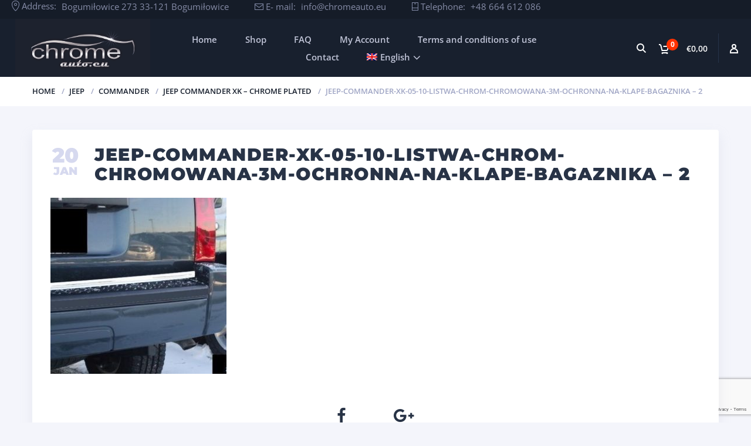

--- FILE ---
content_type: text/html; charset=utf-8
request_url: https://www.google.com/recaptcha/api2/anchor?ar=1&k=6LcqYboZAAAAALDkZ60YdNLSC_vGGGBd1RWT9_4Q&co=aHR0cHM6Ly93d3cuY2hyb21lLWF1dG8uZXU6NDQz&hl=en&v=PoyoqOPhxBO7pBk68S4YbpHZ&size=invisible&anchor-ms=20000&execute-ms=30000&cb=rp5fqiyfowo6
body_size: 48490
content:
<!DOCTYPE HTML><html dir="ltr" lang="en"><head><meta http-equiv="Content-Type" content="text/html; charset=UTF-8">
<meta http-equiv="X-UA-Compatible" content="IE=edge">
<title>reCAPTCHA</title>
<style type="text/css">
/* cyrillic-ext */
@font-face {
  font-family: 'Roboto';
  font-style: normal;
  font-weight: 400;
  font-stretch: 100%;
  src: url(//fonts.gstatic.com/s/roboto/v48/KFO7CnqEu92Fr1ME7kSn66aGLdTylUAMa3GUBHMdazTgWw.woff2) format('woff2');
  unicode-range: U+0460-052F, U+1C80-1C8A, U+20B4, U+2DE0-2DFF, U+A640-A69F, U+FE2E-FE2F;
}
/* cyrillic */
@font-face {
  font-family: 'Roboto';
  font-style: normal;
  font-weight: 400;
  font-stretch: 100%;
  src: url(//fonts.gstatic.com/s/roboto/v48/KFO7CnqEu92Fr1ME7kSn66aGLdTylUAMa3iUBHMdazTgWw.woff2) format('woff2');
  unicode-range: U+0301, U+0400-045F, U+0490-0491, U+04B0-04B1, U+2116;
}
/* greek-ext */
@font-face {
  font-family: 'Roboto';
  font-style: normal;
  font-weight: 400;
  font-stretch: 100%;
  src: url(//fonts.gstatic.com/s/roboto/v48/KFO7CnqEu92Fr1ME7kSn66aGLdTylUAMa3CUBHMdazTgWw.woff2) format('woff2');
  unicode-range: U+1F00-1FFF;
}
/* greek */
@font-face {
  font-family: 'Roboto';
  font-style: normal;
  font-weight: 400;
  font-stretch: 100%;
  src: url(//fonts.gstatic.com/s/roboto/v48/KFO7CnqEu92Fr1ME7kSn66aGLdTylUAMa3-UBHMdazTgWw.woff2) format('woff2');
  unicode-range: U+0370-0377, U+037A-037F, U+0384-038A, U+038C, U+038E-03A1, U+03A3-03FF;
}
/* math */
@font-face {
  font-family: 'Roboto';
  font-style: normal;
  font-weight: 400;
  font-stretch: 100%;
  src: url(//fonts.gstatic.com/s/roboto/v48/KFO7CnqEu92Fr1ME7kSn66aGLdTylUAMawCUBHMdazTgWw.woff2) format('woff2');
  unicode-range: U+0302-0303, U+0305, U+0307-0308, U+0310, U+0312, U+0315, U+031A, U+0326-0327, U+032C, U+032F-0330, U+0332-0333, U+0338, U+033A, U+0346, U+034D, U+0391-03A1, U+03A3-03A9, U+03B1-03C9, U+03D1, U+03D5-03D6, U+03F0-03F1, U+03F4-03F5, U+2016-2017, U+2034-2038, U+203C, U+2040, U+2043, U+2047, U+2050, U+2057, U+205F, U+2070-2071, U+2074-208E, U+2090-209C, U+20D0-20DC, U+20E1, U+20E5-20EF, U+2100-2112, U+2114-2115, U+2117-2121, U+2123-214F, U+2190, U+2192, U+2194-21AE, U+21B0-21E5, U+21F1-21F2, U+21F4-2211, U+2213-2214, U+2216-22FF, U+2308-230B, U+2310, U+2319, U+231C-2321, U+2336-237A, U+237C, U+2395, U+239B-23B7, U+23D0, U+23DC-23E1, U+2474-2475, U+25AF, U+25B3, U+25B7, U+25BD, U+25C1, U+25CA, U+25CC, U+25FB, U+266D-266F, U+27C0-27FF, U+2900-2AFF, U+2B0E-2B11, U+2B30-2B4C, U+2BFE, U+3030, U+FF5B, U+FF5D, U+1D400-1D7FF, U+1EE00-1EEFF;
}
/* symbols */
@font-face {
  font-family: 'Roboto';
  font-style: normal;
  font-weight: 400;
  font-stretch: 100%;
  src: url(//fonts.gstatic.com/s/roboto/v48/KFO7CnqEu92Fr1ME7kSn66aGLdTylUAMaxKUBHMdazTgWw.woff2) format('woff2');
  unicode-range: U+0001-000C, U+000E-001F, U+007F-009F, U+20DD-20E0, U+20E2-20E4, U+2150-218F, U+2190, U+2192, U+2194-2199, U+21AF, U+21E6-21F0, U+21F3, U+2218-2219, U+2299, U+22C4-22C6, U+2300-243F, U+2440-244A, U+2460-24FF, U+25A0-27BF, U+2800-28FF, U+2921-2922, U+2981, U+29BF, U+29EB, U+2B00-2BFF, U+4DC0-4DFF, U+FFF9-FFFB, U+10140-1018E, U+10190-1019C, U+101A0, U+101D0-101FD, U+102E0-102FB, U+10E60-10E7E, U+1D2C0-1D2D3, U+1D2E0-1D37F, U+1F000-1F0FF, U+1F100-1F1AD, U+1F1E6-1F1FF, U+1F30D-1F30F, U+1F315, U+1F31C, U+1F31E, U+1F320-1F32C, U+1F336, U+1F378, U+1F37D, U+1F382, U+1F393-1F39F, U+1F3A7-1F3A8, U+1F3AC-1F3AF, U+1F3C2, U+1F3C4-1F3C6, U+1F3CA-1F3CE, U+1F3D4-1F3E0, U+1F3ED, U+1F3F1-1F3F3, U+1F3F5-1F3F7, U+1F408, U+1F415, U+1F41F, U+1F426, U+1F43F, U+1F441-1F442, U+1F444, U+1F446-1F449, U+1F44C-1F44E, U+1F453, U+1F46A, U+1F47D, U+1F4A3, U+1F4B0, U+1F4B3, U+1F4B9, U+1F4BB, U+1F4BF, U+1F4C8-1F4CB, U+1F4D6, U+1F4DA, U+1F4DF, U+1F4E3-1F4E6, U+1F4EA-1F4ED, U+1F4F7, U+1F4F9-1F4FB, U+1F4FD-1F4FE, U+1F503, U+1F507-1F50B, U+1F50D, U+1F512-1F513, U+1F53E-1F54A, U+1F54F-1F5FA, U+1F610, U+1F650-1F67F, U+1F687, U+1F68D, U+1F691, U+1F694, U+1F698, U+1F6AD, U+1F6B2, U+1F6B9-1F6BA, U+1F6BC, U+1F6C6-1F6CF, U+1F6D3-1F6D7, U+1F6E0-1F6EA, U+1F6F0-1F6F3, U+1F6F7-1F6FC, U+1F700-1F7FF, U+1F800-1F80B, U+1F810-1F847, U+1F850-1F859, U+1F860-1F887, U+1F890-1F8AD, U+1F8B0-1F8BB, U+1F8C0-1F8C1, U+1F900-1F90B, U+1F93B, U+1F946, U+1F984, U+1F996, U+1F9E9, U+1FA00-1FA6F, U+1FA70-1FA7C, U+1FA80-1FA89, U+1FA8F-1FAC6, U+1FACE-1FADC, U+1FADF-1FAE9, U+1FAF0-1FAF8, U+1FB00-1FBFF;
}
/* vietnamese */
@font-face {
  font-family: 'Roboto';
  font-style: normal;
  font-weight: 400;
  font-stretch: 100%;
  src: url(//fonts.gstatic.com/s/roboto/v48/KFO7CnqEu92Fr1ME7kSn66aGLdTylUAMa3OUBHMdazTgWw.woff2) format('woff2');
  unicode-range: U+0102-0103, U+0110-0111, U+0128-0129, U+0168-0169, U+01A0-01A1, U+01AF-01B0, U+0300-0301, U+0303-0304, U+0308-0309, U+0323, U+0329, U+1EA0-1EF9, U+20AB;
}
/* latin-ext */
@font-face {
  font-family: 'Roboto';
  font-style: normal;
  font-weight: 400;
  font-stretch: 100%;
  src: url(//fonts.gstatic.com/s/roboto/v48/KFO7CnqEu92Fr1ME7kSn66aGLdTylUAMa3KUBHMdazTgWw.woff2) format('woff2');
  unicode-range: U+0100-02BA, U+02BD-02C5, U+02C7-02CC, U+02CE-02D7, U+02DD-02FF, U+0304, U+0308, U+0329, U+1D00-1DBF, U+1E00-1E9F, U+1EF2-1EFF, U+2020, U+20A0-20AB, U+20AD-20C0, U+2113, U+2C60-2C7F, U+A720-A7FF;
}
/* latin */
@font-face {
  font-family: 'Roboto';
  font-style: normal;
  font-weight: 400;
  font-stretch: 100%;
  src: url(//fonts.gstatic.com/s/roboto/v48/KFO7CnqEu92Fr1ME7kSn66aGLdTylUAMa3yUBHMdazQ.woff2) format('woff2');
  unicode-range: U+0000-00FF, U+0131, U+0152-0153, U+02BB-02BC, U+02C6, U+02DA, U+02DC, U+0304, U+0308, U+0329, U+2000-206F, U+20AC, U+2122, U+2191, U+2193, U+2212, U+2215, U+FEFF, U+FFFD;
}
/* cyrillic-ext */
@font-face {
  font-family: 'Roboto';
  font-style: normal;
  font-weight: 500;
  font-stretch: 100%;
  src: url(//fonts.gstatic.com/s/roboto/v48/KFO7CnqEu92Fr1ME7kSn66aGLdTylUAMa3GUBHMdazTgWw.woff2) format('woff2');
  unicode-range: U+0460-052F, U+1C80-1C8A, U+20B4, U+2DE0-2DFF, U+A640-A69F, U+FE2E-FE2F;
}
/* cyrillic */
@font-face {
  font-family: 'Roboto';
  font-style: normal;
  font-weight: 500;
  font-stretch: 100%;
  src: url(//fonts.gstatic.com/s/roboto/v48/KFO7CnqEu92Fr1ME7kSn66aGLdTylUAMa3iUBHMdazTgWw.woff2) format('woff2');
  unicode-range: U+0301, U+0400-045F, U+0490-0491, U+04B0-04B1, U+2116;
}
/* greek-ext */
@font-face {
  font-family: 'Roboto';
  font-style: normal;
  font-weight: 500;
  font-stretch: 100%;
  src: url(//fonts.gstatic.com/s/roboto/v48/KFO7CnqEu92Fr1ME7kSn66aGLdTylUAMa3CUBHMdazTgWw.woff2) format('woff2');
  unicode-range: U+1F00-1FFF;
}
/* greek */
@font-face {
  font-family: 'Roboto';
  font-style: normal;
  font-weight: 500;
  font-stretch: 100%;
  src: url(//fonts.gstatic.com/s/roboto/v48/KFO7CnqEu92Fr1ME7kSn66aGLdTylUAMa3-UBHMdazTgWw.woff2) format('woff2');
  unicode-range: U+0370-0377, U+037A-037F, U+0384-038A, U+038C, U+038E-03A1, U+03A3-03FF;
}
/* math */
@font-face {
  font-family: 'Roboto';
  font-style: normal;
  font-weight: 500;
  font-stretch: 100%;
  src: url(//fonts.gstatic.com/s/roboto/v48/KFO7CnqEu92Fr1ME7kSn66aGLdTylUAMawCUBHMdazTgWw.woff2) format('woff2');
  unicode-range: U+0302-0303, U+0305, U+0307-0308, U+0310, U+0312, U+0315, U+031A, U+0326-0327, U+032C, U+032F-0330, U+0332-0333, U+0338, U+033A, U+0346, U+034D, U+0391-03A1, U+03A3-03A9, U+03B1-03C9, U+03D1, U+03D5-03D6, U+03F0-03F1, U+03F4-03F5, U+2016-2017, U+2034-2038, U+203C, U+2040, U+2043, U+2047, U+2050, U+2057, U+205F, U+2070-2071, U+2074-208E, U+2090-209C, U+20D0-20DC, U+20E1, U+20E5-20EF, U+2100-2112, U+2114-2115, U+2117-2121, U+2123-214F, U+2190, U+2192, U+2194-21AE, U+21B0-21E5, U+21F1-21F2, U+21F4-2211, U+2213-2214, U+2216-22FF, U+2308-230B, U+2310, U+2319, U+231C-2321, U+2336-237A, U+237C, U+2395, U+239B-23B7, U+23D0, U+23DC-23E1, U+2474-2475, U+25AF, U+25B3, U+25B7, U+25BD, U+25C1, U+25CA, U+25CC, U+25FB, U+266D-266F, U+27C0-27FF, U+2900-2AFF, U+2B0E-2B11, U+2B30-2B4C, U+2BFE, U+3030, U+FF5B, U+FF5D, U+1D400-1D7FF, U+1EE00-1EEFF;
}
/* symbols */
@font-face {
  font-family: 'Roboto';
  font-style: normal;
  font-weight: 500;
  font-stretch: 100%;
  src: url(//fonts.gstatic.com/s/roboto/v48/KFO7CnqEu92Fr1ME7kSn66aGLdTylUAMaxKUBHMdazTgWw.woff2) format('woff2');
  unicode-range: U+0001-000C, U+000E-001F, U+007F-009F, U+20DD-20E0, U+20E2-20E4, U+2150-218F, U+2190, U+2192, U+2194-2199, U+21AF, U+21E6-21F0, U+21F3, U+2218-2219, U+2299, U+22C4-22C6, U+2300-243F, U+2440-244A, U+2460-24FF, U+25A0-27BF, U+2800-28FF, U+2921-2922, U+2981, U+29BF, U+29EB, U+2B00-2BFF, U+4DC0-4DFF, U+FFF9-FFFB, U+10140-1018E, U+10190-1019C, U+101A0, U+101D0-101FD, U+102E0-102FB, U+10E60-10E7E, U+1D2C0-1D2D3, U+1D2E0-1D37F, U+1F000-1F0FF, U+1F100-1F1AD, U+1F1E6-1F1FF, U+1F30D-1F30F, U+1F315, U+1F31C, U+1F31E, U+1F320-1F32C, U+1F336, U+1F378, U+1F37D, U+1F382, U+1F393-1F39F, U+1F3A7-1F3A8, U+1F3AC-1F3AF, U+1F3C2, U+1F3C4-1F3C6, U+1F3CA-1F3CE, U+1F3D4-1F3E0, U+1F3ED, U+1F3F1-1F3F3, U+1F3F5-1F3F7, U+1F408, U+1F415, U+1F41F, U+1F426, U+1F43F, U+1F441-1F442, U+1F444, U+1F446-1F449, U+1F44C-1F44E, U+1F453, U+1F46A, U+1F47D, U+1F4A3, U+1F4B0, U+1F4B3, U+1F4B9, U+1F4BB, U+1F4BF, U+1F4C8-1F4CB, U+1F4D6, U+1F4DA, U+1F4DF, U+1F4E3-1F4E6, U+1F4EA-1F4ED, U+1F4F7, U+1F4F9-1F4FB, U+1F4FD-1F4FE, U+1F503, U+1F507-1F50B, U+1F50D, U+1F512-1F513, U+1F53E-1F54A, U+1F54F-1F5FA, U+1F610, U+1F650-1F67F, U+1F687, U+1F68D, U+1F691, U+1F694, U+1F698, U+1F6AD, U+1F6B2, U+1F6B9-1F6BA, U+1F6BC, U+1F6C6-1F6CF, U+1F6D3-1F6D7, U+1F6E0-1F6EA, U+1F6F0-1F6F3, U+1F6F7-1F6FC, U+1F700-1F7FF, U+1F800-1F80B, U+1F810-1F847, U+1F850-1F859, U+1F860-1F887, U+1F890-1F8AD, U+1F8B0-1F8BB, U+1F8C0-1F8C1, U+1F900-1F90B, U+1F93B, U+1F946, U+1F984, U+1F996, U+1F9E9, U+1FA00-1FA6F, U+1FA70-1FA7C, U+1FA80-1FA89, U+1FA8F-1FAC6, U+1FACE-1FADC, U+1FADF-1FAE9, U+1FAF0-1FAF8, U+1FB00-1FBFF;
}
/* vietnamese */
@font-face {
  font-family: 'Roboto';
  font-style: normal;
  font-weight: 500;
  font-stretch: 100%;
  src: url(//fonts.gstatic.com/s/roboto/v48/KFO7CnqEu92Fr1ME7kSn66aGLdTylUAMa3OUBHMdazTgWw.woff2) format('woff2');
  unicode-range: U+0102-0103, U+0110-0111, U+0128-0129, U+0168-0169, U+01A0-01A1, U+01AF-01B0, U+0300-0301, U+0303-0304, U+0308-0309, U+0323, U+0329, U+1EA0-1EF9, U+20AB;
}
/* latin-ext */
@font-face {
  font-family: 'Roboto';
  font-style: normal;
  font-weight: 500;
  font-stretch: 100%;
  src: url(//fonts.gstatic.com/s/roboto/v48/KFO7CnqEu92Fr1ME7kSn66aGLdTylUAMa3KUBHMdazTgWw.woff2) format('woff2');
  unicode-range: U+0100-02BA, U+02BD-02C5, U+02C7-02CC, U+02CE-02D7, U+02DD-02FF, U+0304, U+0308, U+0329, U+1D00-1DBF, U+1E00-1E9F, U+1EF2-1EFF, U+2020, U+20A0-20AB, U+20AD-20C0, U+2113, U+2C60-2C7F, U+A720-A7FF;
}
/* latin */
@font-face {
  font-family: 'Roboto';
  font-style: normal;
  font-weight: 500;
  font-stretch: 100%;
  src: url(//fonts.gstatic.com/s/roboto/v48/KFO7CnqEu92Fr1ME7kSn66aGLdTylUAMa3yUBHMdazQ.woff2) format('woff2');
  unicode-range: U+0000-00FF, U+0131, U+0152-0153, U+02BB-02BC, U+02C6, U+02DA, U+02DC, U+0304, U+0308, U+0329, U+2000-206F, U+20AC, U+2122, U+2191, U+2193, U+2212, U+2215, U+FEFF, U+FFFD;
}
/* cyrillic-ext */
@font-face {
  font-family: 'Roboto';
  font-style: normal;
  font-weight: 900;
  font-stretch: 100%;
  src: url(//fonts.gstatic.com/s/roboto/v48/KFO7CnqEu92Fr1ME7kSn66aGLdTylUAMa3GUBHMdazTgWw.woff2) format('woff2');
  unicode-range: U+0460-052F, U+1C80-1C8A, U+20B4, U+2DE0-2DFF, U+A640-A69F, U+FE2E-FE2F;
}
/* cyrillic */
@font-face {
  font-family: 'Roboto';
  font-style: normal;
  font-weight: 900;
  font-stretch: 100%;
  src: url(//fonts.gstatic.com/s/roboto/v48/KFO7CnqEu92Fr1ME7kSn66aGLdTylUAMa3iUBHMdazTgWw.woff2) format('woff2');
  unicode-range: U+0301, U+0400-045F, U+0490-0491, U+04B0-04B1, U+2116;
}
/* greek-ext */
@font-face {
  font-family: 'Roboto';
  font-style: normal;
  font-weight: 900;
  font-stretch: 100%;
  src: url(//fonts.gstatic.com/s/roboto/v48/KFO7CnqEu92Fr1ME7kSn66aGLdTylUAMa3CUBHMdazTgWw.woff2) format('woff2');
  unicode-range: U+1F00-1FFF;
}
/* greek */
@font-face {
  font-family: 'Roboto';
  font-style: normal;
  font-weight: 900;
  font-stretch: 100%;
  src: url(//fonts.gstatic.com/s/roboto/v48/KFO7CnqEu92Fr1ME7kSn66aGLdTylUAMa3-UBHMdazTgWw.woff2) format('woff2');
  unicode-range: U+0370-0377, U+037A-037F, U+0384-038A, U+038C, U+038E-03A1, U+03A3-03FF;
}
/* math */
@font-face {
  font-family: 'Roboto';
  font-style: normal;
  font-weight: 900;
  font-stretch: 100%;
  src: url(//fonts.gstatic.com/s/roboto/v48/KFO7CnqEu92Fr1ME7kSn66aGLdTylUAMawCUBHMdazTgWw.woff2) format('woff2');
  unicode-range: U+0302-0303, U+0305, U+0307-0308, U+0310, U+0312, U+0315, U+031A, U+0326-0327, U+032C, U+032F-0330, U+0332-0333, U+0338, U+033A, U+0346, U+034D, U+0391-03A1, U+03A3-03A9, U+03B1-03C9, U+03D1, U+03D5-03D6, U+03F0-03F1, U+03F4-03F5, U+2016-2017, U+2034-2038, U+203C, U+2040, U+2043, U+2047, U+2050, U+2057, U+205F, U+2070-2071, U+2074-208E, U+2090-209C, U+20D0-20DC, U+20E1, U+20E5-20EF, U+2100-2112, U+2114-2115, U+2117-2121, U+2123-214F, U+2190, U+2192, U+2194-21AE, U+21B0-21E5, U+21F1-21F2, U+21F4-2211, U+2213-2214, U+2216-22FF, U+2308-230B, U+2310, U+2319, U+231C-2321, U+2336-237A, U+237C, U+2395, U+239B-23B7, U+23D0, U+23DC-23E1, U+2474-2475, U+25AF, U+25B3, U+25B7, U+25BD, U+25C1, U+25CA, U+25CC, U+25FB, U+266D-266F, U+27C0-27FF, U+2900-2AFF, U+2B0E-2B11, U+2B30-2B4C, U+2BFE, U+3030, U+FF5B, U+FF5D, U+1D400-1D7FF, U+1EE00-1EEFF;
}
/* symbols */
@font-face {
  font-family: 'Roboto';
  font-style: normal;
  font-weight: 900;
  font-stretch: 100%;
  src: url(//fonts.gstatic.com/s/roboto/v48/KFO7CnqEu92Fr1ME7kSn66aGLdTylUAMaxKUBHMdazTgWw.woff2) format('woff2');
  unicode-range: U+0001-000C, U+000E-001F, U+007F-009F, U+20DD-20E0, U+20E2-20E4, U+2150-218F, U+2190, U+2192, U+2194-2199, U+21AF, U+21E6-21F0, U+21F3, U+2218-2219, U+2299, U+22C4-22C6, U+2300-243F, U+2440-244A, U+2460-24FF, U+25A0-27BF, U+2800-28FF, U+2921-2922, U+2981, U+29BF, U+29EB, U+2B00-2BFF, U+4DC0-4DFF, U+FFF9-FFFB, U+10140-1018E, U+10190-1019C, U+101A0, U+101D0-101FD, U+102E0-102FB, U+10E60-10E7E, U+1D2C0-1D2D3, U+1D2E0-1D37F, U+1F000-1F0FF, U+1F100-1F1AD, U+1F1E6-1F1FF, U+1F30D-1F30F, U+1F315, U+1F31C, U+1F31E, U+1F320-1F32C, U+1F336, U+1F378, U+1F37D, U+1F382, U+1F393-1F39F, U+1F3A7-1F3A8, U+1F3AC-1F3AF, U+1F3C2, U+1F3C4-1F3C6, U+1F3CA-1F3CE, U+1F3D4-1F3E0, U+1F3ED, U+1F3F1-1F3F3, U+1F3F5-1F3F7, U+1F408, U+1F415, U+1F41F, U+1F426, U+1F43F, U+1F441-1F442, U+1F444, U+1F446-1F449, U+1F44C-1F44E, U+1F453, U+1F46A, U+1F47D, U+1F4A3, U+1F4B0, U+1F4B3, U+1F4B9, U+1F4BB, U+1F4BF, U+1F4C8-1F4CB, U+1F4D6, U+1F4DA, U+1F4DF, U+1F4E3-1F4E6, U+1F4EA-1F4ED, U+1F4F7, U+1F4F9-1F4FB, U+1F4FD-1F4FE, U+1F503, U+1F507-1F50B, U+1F50D, U+1F512-1F513, U+1F53E-1F54A, U+1F54F-1F5FA, U+1F610, U+1F650-1F67F, U+1F687, U+1F68D, U+1F691, U+1F694, U+1F698, U+1F6AD, U+1F6B2, U+1F6B9-1F6BA, U+1F6BC, U+1F6C6-1F6CF, U+1F6D3-1F6D7, U+1F6E0-1F6EA, U+1F6F0-1F6F3, U+1F6F7-1F6FC, U+1F700-1F7FF, U+1F800-1F80B, U+1F810-1F847, U+1F850-1F859, U+1F860-1F887, U+1F890-1F8AD, U+1F8B0-1F8BB, U+1F8C0-1F8C1, U+1F900-1F90B, U+1F93B, U+1F946, U+1F984, U+1F996, U+1F9E9, U+1FA00-1FA6F, U+1FA70-1FA7C, U+1FA80-1FA89, U+1FA8F-1FAC6, U+1FACE-1FADC, U+1FADF-1FAE9, U+1FAF0-1FAF8, U+1FB00-1FBFF;
}
/* vietnamese */
@font-face {
  font-family: 'Roboto';
  font-style: normal;
  font-weight: 900;
  font-stretch: 100%;
  src: url(//fonts.gstatic.com/s/roboto/v48/KFO7CnqEu92Fr1ME7kSn66aGLdTylUAMa3OUBHMdazTgWw.woff2) format('woff2');
  unicode-range: U+0102-0103, U+0110-0111, U+0128-0129, U+0168-0169, U+01A0-01A1, U+01AF-01B0, U+0300-0301, U+0303-0304, U+0308-0309, U+0323, U+0329, U+1EA0-1EF9, U+20AB;
}
/* latin-ext */
@font-face {
  font-family: 'Roboto';
  font-style: normal;
  font-weight: 900;
  font-stretch: 100%;
  src: url(//fonts.gstatic.com/s/roboto/v48/KFO7CnqEu92Fr1ME7kSn66aGLdTylUAMa3KUBHMdazTgWw.woff2) format('woff2');
  unicode-range: U+0100-02BA, U+02BD-02C5, U+02C7-02CC, U+02CE-02D7, U+02DD-02FF, U+0304, U+0308, U+0329, U+1D00-1DBF, U+1E00-1E9F, U+1EF2-1EFF, U+2020, U+20A0-20AB, U+20AD-20C0, U+2113, U+2C60-2C7F, U+A720-A7FF;
}
/* latin */
@font-face {
  font-family: 'Roboto';
  font-style: normal;
  font-weight: 900;
  font-stretch: 100%;
  src: url(//fonts.gstatic.com/s/roboto/v48/KFO7CnqEu92Fr1ME7kSn66aGLdTylUAMa3yUBHMdazQ.woff2) format('woff2');
  unicode-range: U+0000-00FF, U+0131, U+0152-0153, U+02BB-02BC, U+02C6, U+02DA, U+02DC, U+0304, U+0308, U+0329, U+2000-206F, U+20AC, U+2122, U+2191, U+2193, U+2212, U+2215, U+FEFF, U+FFFD;
}

</style>
<link rel="stylesheet" type="text/css" href="https://www.gstatic.com/recaptcha/releases/PoyoqOPhxBO7pBk68S4YbpHZ/styles__ltr.css">
<script nonce="0wzu-nr_CxpX-CicXrn5CA" type="text/javascript">window['__recaptcha_api'] = 'https://www.google.com/recaptcha/api2/';</script>
<script type="text/javascript" src="https://www.gstatic.com/recaptcha/releases/PoyoqOPhxBO7pBk68S4YbpHZ/recaptcha__en.js" nonce="0wzu-nr_CxpX-CicXrn5CA">
      
    </script></head>
<body><div id="rc-anchor-alert" class="rc-anchor-alert"></div>
<input type="hidden" id="recaptcha-token" value="[base64]">
<script type="text/javascript" nonce="0wzu-nr_CxpX-CicXrn5CA">
      recaptcha.anchor.Main.init("[\x22ainput\x22,[\x22bgdata\x22,\x22\x22,\[base64]/[base64]/[base64]/[base64]/[base64]/[base64]/KGcoTywyNTMsTy5PKSxVRyhPLEMpKTpnKE8sMjUzLEMpLE8pKSxsKSksTykpfSxieT1mdW5jdGlvbihDLE8sdSxsKXtmb3IobD0odT1SKEMpLDApO08+MDtPLS0pbD1sPDw4fFooQyk7ZyhDLHUsbCl9LFVHPWZ1bmN0aW9uKEMsTyl7Qy5pLmxlbmd0aD4xMDQ/[base64]/[base64]/[base64]/[base64]/[base64]/[base64]/[base64]\\u003d\x22,\[base64]\\u003d\\u003d\x22,\x22S8Odwo4cK8Oow45Vwp/Dn8O8c2oOSsKrw7NZQMKtfEjDucOzwpZDfcOXw77CqADCpicGwqUkwphpa8KIVcKwJQXDuU58ecKewofDj8KRw5TDrsKaw5fDujvCsmjCv8KSwqvCkcKOw4vCgSbDo8KxC8KPSGrDicO6wqXDssOZw7/CicOIwq0HU8KCwql3fhg2wqQMwqIdBcKdwpvDqU/DrsKBw5bCn8OoPUFGwqgdwqHCvMKdwqMtGcKFN0DDocOfwqzCtMOPwqzCsz3DkzvCqsOAw4LDoMO1wpsKwpRQIMOfwqQ1wpJcY8OZwqAeZcKuw5tJVMKkwrVuw4Rqw5HCnCDDpArCs0nCjcO/OcKiw5tIwrzDi8OAF8OMIS4XBcKTZQ55ecO0JsKeRcOYLcOSwpXDuXHDlsKxw7DCmCLDniVCegDCsjUaw7tAw7Y3wo7CjxzDpTTDhMKJH8OVwqpQwq7Dj8KBw4PDr1VucMK/[base64]/ChRXCk8KkOcOMwrTDnQMURiobwoLDn8KEw6LDtsOGw6vCpcKmbx9kw7rDqkPDjcOxwrocS2LCrcO3ZD1rwrrDhsKnw4gHw6/CsD0aw5MSwqdIeUPDhCQCw6zDlMOUM8K6w4BOABNgMCHDr8KTNG3CssO/J2xDwrTCl35Ww4XDjsOiScObw6fCgcOqXEESNsOnwoY1QcOFVXM5N8Oxw5LCk8OPw5XCvcK4PcK5wqA2EcKHwpHCihrDksO4fmfDjwABwqtCwr3CrMOuwq1SXWvDl8OjFhx7BmJtwq/DvlNjw6fCh8KZWsOwP2x5w7IyB8Kxw7rClMO2wr/Cq8OnW1RYLDJNFGkGwrbDkVlccMOdwqQdwolCAMKTHsK3EMKXw7DDk8KON8O7wpbCh8Kww64uw7Mjw6QFX8K3bhl9wqbDgMO5wrzCgcOIwrbDlW3CrUzDjsOVwrF9wpTCj8KTa8K0wph3YsOnw6TCsj4oHsKswoYGw6sPwqLDh8K/wq9dP8K/XsKDwrvDiSvCsVPDi3RDRTssKWLChMKcIcOeG2poNFDDhCd/[base64]/[base64]/DssKIDAsIannDg2c1wq7CqMK6wrPDgiDClsKdw7ZDw7bCg8KWw5hnVsOmwqvDuGXDsGfDp3JCXC7Ct3M/[base64]/MWfDssO9wrbDn8KTAR3DrQYHwpRQOsKpw6fDkSRnw64iRMK/[base64]/Du8KVASjDmjwPwqTDtg5oWhPDhMOZwqspw6vDoTdiD8KIw6JFwpXDmMKOw7TDnUckw7HCrcKgwpJ9wpJMIsOPw5XCkcKIF8O/PsKowqjCi8Kow5Nyw77Cq8Krw7peW8OrQsORJcOjw7TCqX3Cs8O6AhnDv0DCmUMXwq/CssKkIcOowqMFwqoMPkYuwpgzG8K8w6U3A0UCwrMJwrPDomjCn8K1FEohw7XCghxTCsKwworDpcOcwpfCmnDDgsKOag5pwo/DlGB7NMOcwpRgwqDCmcOKw49Jw6VKw4zCjmRDSDXCv8ORLCNiw5jCicKGCht4wp3CkmbCohEoCjzCiXwEARzCglHCpjINPk/CscK/w7TDhD/Du04kM8KlwoAqVMKHwqwww5rDg8OuaTUAwqjCsU3DnCfDjlDDjCAUasO7DsOnwo0lw77DuhhVwoDCjsKOwoDCgyzCoBFrByTCg8O0w5YAIWVgVMKJwqLDimXDkBRxZRjCtsKow6/[base64]/[base64]/DuRjCqlIGwq7CqjEiwrTCtcKIwrBZwqcvF1zDqcKMwqYqAWwuWsKKwp7DjMKICsOhPMKVw4cnNcOQw4/Dr8KRDRspw7HCryZGUhJ/[base64]/DtmvChsOww6DCjC5EDMOSwqzDkBY4S1PDozpOw7c4LMKsw5cTeTzDmMKOc09pw5NpNMOgw5LDo8OKGsOrG8OzwqDCpcKNF1RDwpgPUMKtZMOYwqHDhnbCscK4w5LCnSEpW8OCDTHCpgo0w7xxdnAOwpjCpElww4zCv8O4w5U6XsK+w7/DisK5AcO7woXDlsOZwq3CjDXCrl93RkTDicKnMEtawpLDiMK7wpN/w4rDusOOworCiWhocEsJwqkYw4XChVkEw6U/w4Umw6jDjcKwcsKYdcKjwrDCiMKbwozCgXx5w6rCoMOpW1JdB8OYLjrDlmrCqQjCp8KkaMKdw6HDoMOHVUTChMKnw4EiIMOKwpPDkljCssKXNG3Dk1/CkQPDlE7DkcOEwqtDw6jCrATCllobwpEOw5VPb8KtZ8OfwrRYwqhzw7XCswPDsis7w6vDuDvCtgzDinEgwqTDtsKew5YGTQ/DnRXCvcOow7IWw7nDlcKdwobCtWzCgcOsw6XCsMOJwqhMLS/CqH/DvhMGEFnDm0Eqw7Ztw6DCrEfCvVzCnsKbwojCmgIkwqLCv8K+wrYgRMOqw6xrMk/Cgl4uWcK2w6MKw7HCqsOHwo/[base64]/DqRxpw4PCrkBEw5XCowFXTcOawqXDjsOywrrCpwVtIBfCtMOCdRxvUMKBBDXCk3/[base64]/[base64]/CgMOwwqTDnxDCnzTDi8KRwpw/L3siUsOefXxFw5gAw5JtSMK2w4FECX7CmcOvwozCqsKiSMKDwrdMXgnCrWjCncKmUcOCw5fDtcKbwpbCmsOOwrTCiWxHwogsTmbCvzVQeSvDvinCtMOiw6bCsXYFwphcw4cewro9R8KVZcO6MQfCkcKSw4NuEz52aMOpKjwtb8KXwppnS8ObKcOVW8KTWC/CnWhfIcK1w45Xw53DrcK1wrPDq8OTQTosw7JHJsOkworDusKIIcKoK8Kkw5g4w6tlwp7Cq3DCgcKrDUtFK2nDkTjCiXIqNFxHfCTDrjbCug/[base64]/fMOEwpp7IDk1EsO4bG/CtirCrcKFw5/CucO5ecKnwrpRw6bCqsK7C3zClMOzf8OHUhZXUMOyJnLDtR4/w7bDonHDi3zCtADDlRbDskQywrrDvRjDusO2JzdOLcOIwpN7w7h+wp3DqAhmw75fdMO8aBzDs8ONLcOvZzrCsT7DpBAZODYQIsOjNcOfwooZw4BfRMK/[base64]/DmsOKwrnCgcKqAhtXw51owrjDiWkBL8KQwpvCgzMIw49hw6EkFsO6wr3CtjtLZH0cAMKaG8OOwpIUJMOEWW3DncKiAsO0DcOhwroUc8K7QsKLw7QUUiLCrnrDlAF4wpM/aFTDocKaYsKfwoFqC8KxTMKeGEDCrsOlScKKw7/CpsKeMk9Gwpl0wrHDl0tnwrHDmzZCwpPCp8KYK2IqDREIC8ObFHrChjR3XjZWXSHClwXCq8OtE0EIw4BMNsO1OsK0ccOlwo9zwpHCvVEfEBXCuwh1VWZDwqN9MC3CqMOac1PCukoUwpAfAXMEw6/DqMKRw5nCgsOkwo5Yw4bCkltLwovDtMOmwrHCrcORXQdGGcOtGiLCkcKIPcOuECjCvgRsw7rDu8O+w7nDlsKHw7A7esOmDHvDo8O/w4cWw7DDkTHDvMOFT8OpcMOHe8KuT14Uw7BoB8KDD1/DkMKEXAbCt0TDqy41ScOww5IVwrt9wpFMwpNAwqt3w5F4IA8Vw4RIwrcTWkHDrsOUHcKjLsOZEsKKVsKDbGfDuiI7w5xUZiTCnsO6d3YEXcKcYDLCqMOPcMONwrbDg8KTRwzClMKAARLCoMKyw6/Cn8OKwoU1ZcKtwqs1PyDCviTCt0zCmcOIQ8KrIsOJeRZawqvDkD1wwo3Cqx1uVsOcw5UfBXgzwpnDk8O5X8K3JwkvYnbDi8Kvw5Vgw4HDsmbCpnDCoyjDsU9bwqTDk8OVw7YNIcOuwrzDncKbw6dtRsK/wo7CvcKUasOOIcOBw75JXgcZwozDs2rDv8OAcsKGw4giwrxxIcKlQ8KbwpVgw5oEVFLDgzdGwpbCixEAwqY1Ej7DmMKgwpDCmgDCsTI3SMOYfxrClMOBwp3DtMOYwoDCnl4eO8K3woMzez3CncOIwroYMRM0w7/CkcKfH8OSw4VUTwXCt8Kgw7llw6tPbsK7w5zDr8OYwo7DqsO/QCfDuntFMVDDhE1NSDAbUMOpw685ScOqVMOBb8O2w5wga8K7wqJ0GMK2f8KfU3MOw6vCl8KVQMO6CT8xEcOqTMKow5/[base64]/cHzDoHjDr8Ood2vDqDdaSsK3Ik/ChcO0QcOcAcOZwoNsGcO5w7vCiMORwrPDrAUFDALDr0E1w7B1w7wpY8K0w7nCi8O0w6AYw6jCmyEdw6jCqMKJwprDtmYhwpp/wroOEMKpw4XDoijCp1fDmMOHX8KXw6rDlcKNMMKgwpXCucOywro8w59VDmnDgMKCD3ljwo7CicOCwoTDocKowot5woTDmMOCwoIPwrjCsMOFw6TDoMOITjJYFHTDvMOhG8K4IHPDm1oJa2nCkyg1w5vClAvDksOQwr4jwrcTe0d/X8Kjw7sHOnZPwoDCjTYCw7DDjcOIdD5owp04w5fDiMOJGcOjw7LDj0QYw5vDssOSIFLCpMK+w4nCkxQJeGV8w4VjFcK/VSDDphvDrsKgNsKHA8O9woTDgA7CtsOLdcKGworCgMKhI8OHw4lAw7XDiFdVWcKHwpBmZQbCvn3Dj8KkwqbDj8Khw7hPwp7CsUZsHsOmw6QTwoZ+w7BQw5fCrcKfDMK0woXCtMKTW0tubR/[base64]/DozlJIcKkw7fDon3DlggNw4tewosYOsOUdm4ew5zDs8OKSiFJw69Ew5bDlhl6wqnChjAQVx/ClWhDRMOsw5LCh1lbWcKFaGQSScOhICZRw7nCp8KaUSLDo8OGw5LDvwojw5bDqcOmw6IIw5LDnMOTPcOyISN3wprCmAPDgkEWwr/CilVIw5DDucOLLGtFFMOQHUhCVSrCucKnWcK1wqPDm8OlX3sGwqo8LsKPD8OUJsKLJcOrFMOvwozDsMOEAFvChBUGw6zClsK6KsKlwptyw47DgMOkJjFCHcOUwp/Cn8KERRYWcMOqwpFVwpXDn03DlcOIwoNYX8KJX8OyO8KAwrbCmsOdeHVaw5ItwrNcw5/Chg/Ch8KKH8OnwqHDv3waw6tBwqJxw5d6wpPDvQzDpW7DoldJw67DvsOpwpfDkw3Dt8OFw4vCumLCn0LCrT7Dl8OLRmrDiy/Dp8Kqwr/CtsKmFsKBHcK4SsOzD8Ouw5bCocOxwoXDhRtzcyILbDN8TsKVF8Orw5XDrcOzwo9Gwq7Dsk4KNcKNUiNKJMO2DklPw4hpwqwgF8KIUcOdMcKzX8OtIsKmw7Ypdm7DssO3wq4Mb8K3woZgw5PCjl/CqcOlw5bCjcKHw7vDqcOPw5g9wrpWR8OwwrkJWE7DvcKRecKIw747wpbCl0vCrsKWw4nDvTnCisKJdjIdw4nDhxdXUSRIez4XeDJUwo/DpFd+WsO7Y8K1ViYFWMKyw4TDq3FLeEDChSduY3dyO3HDiiXDjTLCvlnCmcKZOMKXfMKXCsO4H8KpQz83N0Mkc8KaSyE+w6bClcK2esKBwqstw5Apw5jDrsOTwq4OwpHDmErClMOSA8KZwpwgYxAkYmbDvB9dIU/DvVvCs0EowpUIw6zCriEWesKIC8O1QMK5w5jDqG10CU7Ch8Oqwp1pw5knwozDk8OCwppNU1UrLcK3cMKjwpd7w6p8woQxTMKWwoVLw5hxwoIFw4/CvcOQA8ODQRJiw4LChcOREsOwH03CssK9w77DhMKOwpYQX8KhwrjCqC/DjMKUwoHCh8OuZ8KKw4TCgsKiIsO2wqzDucO2L8OPwqt1TsO2wrLDlcK3cMOmBcKoHgvCs2gbwopLw67Cj8KkRcKDw4/DnQxGwrbCksK9wpVrRA/CgcOIXcKdwqrCulXCvAF7wrk8wqEMw7NnIT3CqFwLw4nCkcKSM8OBAE7DgMKdw7oLwq/DqipEw6xIMBvDpHvCtAk/[base64]/[base64]/ChGbCtU3CqsKuIXjCkgwyZ3zCi8OmwqDDm8KZwrjCncKZwqLDtgRhTDJNwq3Dny9uRVI4IB8ZAMOOw6jCqRoRwrnDrxFswpcGZcOOLcOfwonDpsOhZlnCvMKkD1ZHwo/Dl8O5AjoHw7sja8O3wpDDssK1wqI0w5Vbw5rCmMKVOsOtAn0VaMOtwq8QwqHCucK9EsOmwrzCq0DDsMK0EcK6acKqw5Bsw7XDsWtiw67DjMKRw7XDjFzDtcO/bMOpXWcVIm43UyQ+w65yJsOQEMOOw4XDu8OYw5fDvXDDnsKSUDfCgn7ChcKfw4NqEWMSw715w59xw5DCvsOPw6XDpsK4fcOEJyocw64kw6JXwrg5w7/[base64]/DtsOqIcKSMsKyw6/CtXvCr0bDpAbDr8K8wqPClMOmN33DunVYX8O/[base64]/DlmlXw4ZdwqTCjGrDkC0gAGbDvcOQQWDDkW81w67DmW3Cn8KGDcKmDQpRw4jDsHTCo1FywrHCjMO/CMOvFMKSwr7DhsOsdGUSLwbCi8OpAg3DmcK0O8KgfcK3YyLCrF5UwrLDryLCn1LDnTodwqzDqMKwwpbDoGZzX8KYw5AANyQjwrhTw74II8Oww5UFwqYkClVUwr5GXMKew7TDgMO/w6MoDsO6w4XDkMKawpZ+F3/Cg8KpSsOfQgvDmAckwoTDthfCkSNwwrbCicKzJsKBWSPCqsKLwq07IsKPw4XCmikowoNGIMOVbsKzw7jDs8O0HcKowrREIcOrOMOJE1duwqbDiQ/[base64]/DmFobUGd4w7HDjGoOw5I4w4U0ZUNIcsO+w7szw5M0Q8K1w64eNMKKJsKWHj/Dg8OtTzZKw6nCo8OiIAEEbzHDtMOswqt2NjZ/w7Iwwq3DjcKDUcOgwroMw4rDkXzDisKpwpjDvMO0WsOGVcKjw4LDhMK7acK1cMO3wo7DqRbDnUrCpWRuFQ/Dh8ORwqTDkTPCtsOUwoxSwrbCpk0GwofDmwckIMKDVlTDjGnDnAjDrz7Cj8KEw7c7QsKvRMO9EsKqJMO8wovClcKOwohEw4tzw4tmUkbDsG3DmcKQWsOcw4Evw7HDp0rDvcOJA24xG8OKMsKCPmzCrMOxCDQYF8Oawp9UGX3DgVR5wr8xXcKLF3gBw7rDl0/DqMO7w4NoCsOnwobCkm0Vw7VSVMKjHxLCgXjDlVETcDvClsOFwrnDvCQbIU8uJ8ONwpB6wqwGw5/DsnETCRrCihPDlMKAXTHDssK3w6UPwokKw5Urwp9nA8KCSEB1SsOOwpLDqXQww6nDgsOCwp9ILsKRYsO/wpktw6fCuFbCusKOw6XDmsKBwop7w4PDi8KbRDFrw7zCgcK2w600b8OySBodw4osc2rDk8O8w5VdWcK5QgVMw6XCgXdgOk8kBsOfwpTDmVt4w48EUcKVGMOQwr3DgHvCjArCgMK+ecK2SBHCiMOpwpbCtE5Rwq5Tw7RCGMOswqVjTQ/DohUSaiMURsKCwrXCtARpUl0awo/CqsKWW8OPwoHDuWfCjUbCtcORwr0AWhcDw6U7RMKCFMKBw4vCs3JpZ8KqwrFhV8OKwpfCvg/Dh3vCqWAkSsKtw5Y4wqAEw6E7WwTCkcO+USQnBcKwD2gKwqUlLFjCt8O9wpkzYcOjwrQZwrvCncKuw6c3w7PDtA/[base64]/[base64]/Dlh8uw5c5XMKRwrDDn8OfBsOWworCjsKCLD/CrVzCli7CmnTDjwcuw4UZRsO/GMKdw7E6O8KdwrPCpcOkw5Q3FRbDmsOVAFJrAsO7XMKyfQvCh0nCiMO3w5YlDV/CkiV7wpJeN8OHdwVZwpXCr8OrC8KpwqLCsS9IC8KOfi8fJMKpBGPDsMKVeinCiMKtw7EeNcKHw6jDk8OPE0E/[base64]/CoRtjT8Obw5jDsU/DvsK1Px3DhSZIwpDDvcOAw49FwrstR8OLw5jDlsOtClJTLB3CkjhTwrgCwoFFM8K4w6HDicOmw58ow7h/XwcWUV3DksKtZw/CnMO4AMKFDmrCv8KdwpXDucKPDMKSw4MqT1Udwq/[base64]/CqMOpwojCusKhRUIWwqnCsMKMwqZPfnzCrMKSwpQWZcKXUi9TKsKPBCcyw4VkbcOVDDRURMKDwoNcDsK3Qk/CvnUDw6Ujwp/DkcOaw6/CjnDCv8K3YsKgw7nCt8OuYyfDkMOnwoHCmTfCm1c9woHDoi8Aw6FITS3Co8KawobDn3PCgTbChcKywr0aw5Eiw6gbwqwlwpzDlykzM8OPcsODw4nCkAZ7w4JRwosFA8OHwq3DgR/DhMKuXsKkIMKpw4TDlwrDpRh+w4/CgcOyw4Zcw7pSw7vDscOYcirDklNlEUzClirCgw7ClixGORfCpcKfNyFjworCgkvCvsOQC8OsK2luX8O4RcKUw53CvXDCjMK+K8Oxw6fCvsK5w5JfP2HCocKww7N/[base64]/[base64]/DvSDCtjUxwpsSbgLCsMKpw7DDg8KjdFvDvULDp8KCw5bCnmpxfsOvwphbw5PCgn/DrMKrwrQfw6sxcznDrB0/DDrDhcOxQsOhG8KRwpDDhTA1W8Kywoc2wrvChHEhesOawrEjwq7Dq8Kyw6x/[base64]/w6sgBMKFwpbCmsOPwqLCoV5QZVQqCC3Cr8K8TTnDmzh0fcKhLsOAwoBvw7vDssOWWUNiesOdZcOKdcKyw6wwwrLCp8O/LsKZB8OGw7tUWQJKw5MdwpNJUWQQOH/[base64]/YBlkDRotwr1SwqbCrQx3w6AIw5tewo8Qw79Vw6E6wroow7fDqwvCvTtNw6jCgGVvERI0AmIxwrE6Lm8rdmfCjsO5w7rDiGjDoknDohLCh1MYCCJxWsOswrvCqiZOTsOQw7l9worCv8OFw7pmwoNfS8OCH8OpPXbCn8OFw7x6IsOXw61owoPDnRjDiMO/MA/[base64]/CgWwtR3UjwoDCtCPDocKXE07CiMKWwqU5wrfCoSzDgz4bwpESCMKKw6c6wr1pc3bCkMKRwq4LwqjDng/CvFhKAkHDiMOuBhQMwrh5wqkvSGfDmEjDn8OKw6gqw6TCnFkXw651woRTKSTCssKAwrtbwpw8wpF8w6ljw6p9wp0cZCc7wqHDul7DrMKhwpfCvXlkJcO1w6TDp8KFbFJSN2/[base64]/TTjDrhXDoMOLwpXDiMKxNyxSw47DtsO0wo9Cw7/Dl8OIwovDj8KIAlPDuErCsXXDiFLCt8KPMG7DlX0aXcObw4ImMsObGcO+w5Qaw4TDpl3Dkzgyw5nCgsKew6UnWMKQFzUaYcOuKFjDuhLDvsOGdA8lfMOHYB4dw6djZ2/CnX8dK27Ck8OnwoAgY0zCjVXCv0zDiDQTw7BRw7/DuMKCwoTCksKFw6HDvEXCr8KZBlLCicKvJsK1wqcuDMKERMOZw6cIw4wPARfDkArDoF0Jc8KJCETCnw7DgV0XchZcw4gvw6xuwrM/[base64]/CrV7DicKcdsK2UcKDFsKPaMKNKcO0w6FQwpNkJh3DowA/[base64]/CocKkCTzCscOpWg7CgMKNJm3Cp8Kiwq7DsVTDqh/Ds8OPwpNowrzDgMO4c0/DqRjCiWzDjMOHwqvDohfDj2dVwr0iCcKjR8Okw6zCpj3DiDjCvmXDlC4sH3FSwqlEwp7CmgU4ecOnNsO7w4hMYAY6wrAVUybDhCrDo8OEw6rDlMKxwqELwpBXw6lSc8OMw7YpwqzDgcKuw5Ifw5bCuMKYQ8O/R8OiH8OyOzk5wroew7phGMO+woU9VCjDg8K+YMKbaRfCnsK8wpPDlH7CnsK1w7sww4o6wod2w73CvikzfsKncBtKAMK/[base64]/DscOxwqh9eQIaPcKCw6x9wrjCscOCHsO+ZcOVw6/[base64]/ecKkw5xYwqrCintYYiQEw5jDsA/DjsKvwqDClFQtwp8jw5N8NMOEw5XDusOxGcKdwrQjw4Vew7FSGg1RDCjCtVzDmVTDg8KrHsKhKwMmw5VZHMODcTVbw4DCp8K8ZWzCj8KnCX9ZZsKkUMOEGhPDqCc4w6xzPlzClgESNXXCv8K6MMOQw4DDgHsyw5hGw70Zwr/Cox8dwoTDqsO9w6BXwrjDgcKmwqkLZsOKwqjDgh8oP8K3dsKhXDMZw4F+cjvDkcKrQcOLw70NbcK0WHjDrHPCqsK8w5DClMK/wr1zOMKHecKewqPDh8K0w7Jmw4TDhhbCpMKiwrxwSyVNJDEJwpXCjsKUasOHf8KgOzLCoDnCk8KQw4Alwq4AS8OcTBVHw4XClcKlE24faX/CssKVCXLDik9WeMOHEsKfZyEIwqzDtMOswr/[base64]/DvMKrw4LCgsOLw59uMDLCkcKOaFl5FMO8wpI5w5nDm8OLw5rDgVXDrMKMwr7CuMKpwr8rSMKkeF/Dv8KoZsKsbcOEw5TDkRZHwqltwpMmcMK9CzfDpcOPw73ColPDncOTwozCuMOfSzYFw4rCu8KJwpTDkHwLwr1AW8Kww4wVeMOLwqh5wptzeX4HZnTDjWNpYF4Rwr5swrTCosOxwrrDmA5qwopPwrozClE3w5HDt8O2QsOhTMKxccKlKm4Hw5R/[base64]/DvCdaw5XCgFsFwpnDrB9APUjDpcO9aXUENDR/[base64]/DmsOww63CmcK9wrFZFGbDo8KPw6bDg8KZIxNkHG7Dn8OFwo4bacK0eMOPw7BGdcKiwoBRw4PCmcKkw4rDp8Kswr/Cu1HDtXLCpwPDisOdU8K3dMO9b8O0wpfDnsKWdHXCt3NQwr09wpoAw7fCnMK6wrx2wqTCjy80ayYawrMswpDDrSvCvQVbwpvCpwlUC1jCgU9+w7fCrG/Cg8K2WXFhA8Knw5LCr8KlwqAhG8Ksw5PCuGzClyTDvUIZw7x+aEN5w4dGwqoZw7gFFcKWSR/Di8KbcA3DjGHClBXDv8O+aAkrwr3CvMOgT2rChMKeH8KIwp4ObcKGw5o3WV9LWQkaw5HCucO2ZMKKw6vDksKicMOJw7ZqAMOZExPClUPDrXfCoMK7wpzCmigZwpYDNcKWKsK4NMKQGcKDdy/DmMOLwqIrLjfDoSk/[base64]/w4BXw7pobzZIACAmw4LCiMKoDVrCo8KgDcK/AcKjIG7DqcO/w43CtHZ2e37DhsKuYsKKwr4hQz7Dm3VgwpvCpQfCrX3DkMOpQcORblbDsBXCgj7Cl8Oqw4nCqcOEwqDDqzg5wpDDtsKcIcOHwpNcXcKha8KDw60CJcKAwqd4f8Kdw7LCnQQvJAXDssKybjYOw75Zw4fCn8OuFsK/[base64]/CgsKXTsOaTcOhwpZGbCDDlcKCGMOECsOhwq3DksK1wpnDqF7ChmwDGsOPX3vDpMKMwpURwqbCg8K1wovCmVMsw6gfwozCqGnDmQd6AyVoDcOJw5rDscOdBcKreMKpF8OYcC52ZzZRAsKtwoFjZzbDi8K9w7vCi2sHwrTCn1Ntd8KqTz/CisKtwovDkMK/ChE8TMKVf0jDqhQ9w4/DgsKWL8Ogwo/DnEHCi0rDg3bDkQDChcO/w7zDvsKTw68lwr3CjWXCjcK9PCpiw7tRw5TDhcOCwpvCq8OkwolOwr3DuMKBE2zCsjzCjRdVTMO7B8OQRntwAlXDjHlhwqI1wpXDt1M/wq4xw41iORLDqsKPw5/DmMOVEMOHH8OLa1DDo1LClmXCi8KjCULCpMK2Eg0Hwr/DuUzCscKwwoDCnTLDkTk7wokDU8OETAoawr4GYHnDhsKKwrxTw4prIQ3CqFA7wqEUw4LCt3PCocKYwoVgATzCtGXCo8KCU8Kpw5xzwrorA8OSwqbCj0zDuwzDtMO7ZcOZUU3Doh0ADMO6FS0mw6fCmsOxTB/[base64]/Dv0zDtsKRaWLDgBxBN8KHwoTCg2fDtcKHw4p/WQPCpMOHwqjDknoJw5bDumLDnsOOwpbCmD3DnFrDsMKvw71RPcOtMMK3w4RhZ1zCsUMvTMOQwpQpwrvDq0bDkV/Dg8O7wpjDs2jDsMK4w6TDh8K/[base64]/Ds8KjwoPCncKFcjTDrMOUwrQbFMKaw4zDhVYqwoRSGy8mwp5ww4HDjMKxRCE2w65Aw7bDg8KGNcKnw45ww68BDcKzwoY4woDDqjFjJD5FwpI/w5PDsMOgw7bCqlx3wq8qw5/Dm0vDrMOlwpgeasOhNiXClEFNfFfDgsOFI8KJw61iXk7CpT8WcMOrw6rCvsKJw5vCmsKew6fCjMKiLR7CmsK2ccKgworCuRhNIcKAw5nCkcKHw7jCvQHCp8OtFQ5yaMOeGcKOQSZKWMOBJCfCr8KmCQYzw6gHOGVTwoLDg8Oiwp/DqsOFTjBbwqczwp0Vw6HDtykCwo8GwqDChMOVS8Kpw4/CqALCmMK2DCAIfMOXw57Ch2ABUSLDm1zDjiRQwo7DkcKfeBrDsxgxUsOrwq7DrVfDjsOdwoVawpBLMWctJn9jw5fCgsKIwrpLNUrDmjXDlsOGw73Dly/DlsO2BiDDjsKuMMKCU8Orw7zCpxDCp8Khw4/Ctw3DtMOfw5rDhcOaw7RRw7M2SMOwVwnCpcOGwq7CtSbDo8OBw6XDgXoEHMO9wq/DoAHCs1bCssKeNVHDnwDCmMO1alPCnAcpU8K0w5fDnBptLwXCrcKnwqc0FEpvw5nDqx7Dnx1qDURKw7bCqRsfeWBCOi/[base64]/DgFjCn8KwXMOmaTUbF8OLwpx9CsORD8OUw61NOcKOw4HDm8Kjwrx9T3AzIUIKwrXDnAQ5HMKeIH/DosOufHzDkwfCi8Oow5gBw7fDjMOCwqVGVcK9w6QhwrrDqn3CtsO3wqE5RcObRjLDh8ONSi1twokTQkvDqsKNw7bDnsO4wrcZeMKIEDhvw4lVwrN2w7LDkWVBHcOnw4vDnMODw77ChMKbwqPDgC0ww7vCtMOxw7REC8Kbw49Zw7HDqD/Ct8OhworCtlscw7BPwoHClA3CkMKAwqJ5csOewoXCpcO4eQnDlBlBwojDpzJjcsKdw4kYQxrDk8KDfD3Cr8O0B8K/L8OkJMKrKX7CqcO/[base64]/bMOsw7TDrxA4w4DDq8OXPcKZw5/DnsKzwoDDqsOqwpPCuMK3w6HCrTTDiWHCl8OMwoNRVsObwrQOFFnDvQlSODLDtsOjC8KPRsOjw7jDkz9iXMKraELCk8KrVsOAw7Q0w55Wwp0kDsOYwosMfMOPTmh6wp1RwqbDti/DimkIA0HCjE3DlTsTw4A9wqfDlkA1w7LDgMK+wrwgCG3Do2rDo8OoHHjDjcOBwocSKsOGwq7DgDoYw7ATwrjDk8O2w5Ecw6puLErCpCkhw494wpHDlMOEDHjCh244DkbCp8Omwoosw7fCmgnDlMO0wq/CrMKFJ0Vrwq9Mw48RHsOkUMK3w4/CpsO4wrjCscOOw64/Ul/CqFdIMXJmw4B6AMK5w4pVwrJuwoXDpsKMSsOjGi7CtkvDmAbCgMKrZV4+w5TCqMORc0XCo2oewqvDq8K/w77DjwoWwqApXXfCm8K7w4Ruwptaw5kZwqzDkmjDk8KRSXvDh3YFRynDlcOPwqrCn8K+dghmwp7DjMKuwqY/w5FAw4VnMmTDjRTDuMOTwqDDkMK8wqsrw7bCnhjClChnwqbCgcOQT189w6cew6rCinMIdcOGasOpSsKRY8OvwqHCqXnDqMOywqLCqVQcEsKQJcO+HW7Dmh9CZsKQUsKNwrjDs3ghehXDncK4woTDh8Kowos1KAHDoi3CuVwcZFA4wrVeCMKuw6DDtcKiw5/DgcOiwp/DrMOkb8KYw7FQDsKhOws6b0nCq8KQw6N/wp84w7NyUcKqwrPCjARCwqt5fGVRwqdqwpRAHcObccOiw5nCrcOhw7NUw5bCrsOpwrDDmMO1ZxvDmT/[base64]/wr9lX8O3w6JRBWp6JD3Dr0LDqsODw6DCuUHCncOVOHfDssKzw6LClsKWw7jClcKxwpUSwq48wqdPUB5Tw640wpo9wo/DtjTCs31RfDBfw4vCjm5Cw6nDpMKgw5nDtRoMCMK5w4U+w6fCicOYXMO3FSDCgDzCgU7Cugkpw55wwo3DtDseTMOpaMKVUcKVw7llJmFKKETDnsOHeEkMwqvCj1zCjjnCksKKT8Oyw5IAwqtbwoYHw5nDlhDDgiIpbVwwGXPCtRDCo0PDl2c3QsOTwrUsw6/DhlHDlsKcwpXDqsOpR2DCpcOewqYiwrnDksK6wpNWKMKwBcKrw73CucKrwr4+w4wlDcOowqvCjMO+X8KQw6EwTcKOw5F2GjPDoxzCtMOSasOxQMOowp7DrA0vVsO6e8OZwoNOwoNwwrRKwoB5DMOYVFTCsGc4w7oAFFRWKn3Dl8KHwr40NsOZwr/DpMKPw69LVWZrGsOuwrFfwoRAfFkqSmjCocKqIizDgsK1w5IqGBbDscOowqbCvkfCjB7DlcK8GXLDvDpLaWLCtcKmwrfCscOrOMOrVXgtwqMEw6fCpsOQw4HDh3URKndKKzN1wppPwpMyw5EvZ8KLwolHwoEiwoHCvsO/WMKADBNGRyLDssKqw5IZLMKzwrgwbMKfwpFqCcO2JsOGXcOcIMK6w7nDqn3DosK9cDpSacKdwp9Pwq3DqhMob8KMwqokGBPCmgQaPgccTDDDlcOiw4/CiHzCjcK+w4Ifwpk/wqEqDcOWwrEgwp0Sw6bDkU5bJMKsw6MVw5Qgw6jCo0wzaXfCtsO8ZD4bw4nDsMOrwobClULDqMKeMEMcPlIPwosiwp/CuijCn2o/wr1MWSPCucK2NMOxX8O4wq7DosKmwoHCn1/DkWETwqXDl8K4wr8dScKQM27Cj8ODTULDlTJew6h2w6QoHSvChipZw6zCsMOpwqc1w4J5wq3Crx8yd8OLwpN/wqd8wpdjRiDCmRvDlhliwqDCgMK/w6vCoDsuwrB0KCfDjgrDrcKodsOuwpHDti/[base64]/[base64]/[base64]/CvmDDtlLCnMKeVcKGw6Mlw67DsDpyw5s0wq7DmMOZVyJrw5FcasKcI8OTbRwTw6TDiMOIQSMuwrvChE8tw4RdFsKhwqI3wqlPwrgjJsKmwqcaw6IYIitmasO/wqshwpbCtnQMcjXDvQNCwqzDssOGw64owq/Cg3FPbcOVZsKYcVMEwqgNw5/DjcOKG8Opw5caw5oMJMKlwoYvHiQ5M8OZcsKqw67Dg8ORBMOhHn/DmHxiBg8MQ0BWwrbCrsKkT8KMPMOyw6XDqTDCmHLCkAR8wpNuw6vDhlcNIjZ9UMO4ChBhw5fDkHDCi8Kxw6t+w4vChMKFw6XCjsKLwrEOwoLCtkx8w5/CgMKpw5TCsMKpwrrDiz9Uwpsrw5PCl8KWwo3DoVDCosOBw7ZGHCEdHFPDmXFIIjbDth3CqRFEbcK5wozDvXTDklRFOMOAw6dMFcKFJQXCqMKcwoBzMsOTEg3Cr8OIwprDgsOXwoTCngzCh1sLShAhw7/[base64]/[base64]/OxYwScO1woM+w75/[base64]/Du8K9w5bDqSTCvcKue8ODNhVdw7XCmTcYPz0SwrQHwo3CmcKLw5rDgcOkw6LCs0/CocO6wqURwpgqw5ZkA8Kqw7DCk2fCuwrCiyRDG8K7LMKqIStuw6k/TcOrwpYDwohGfMK4w4IHw6lDQsOWw6NhIsOpEcO+w4dOwrondcO0wpRncTpwcTt+w5IxOTrDvlBXwo3CvFjDnMKwVT/ClcOXwq/DsMOqwroVwqBQCmMkUAV5OMKiw48LQVouwpZxRsKIwr3Du8O0SD7Dp8KLw55aKwzCkBY3wp5dwrREFcK3wpLCrhdPfsOvw7EfwobCghXCtcOSOcKrPcOlXlrDrwPDv8Ofw6LCnUk1Z8O1wp/[base64]/Dk8OTwqN5w5EAwpQ9w5ZFwoFLbHnDmwJaECzCgcKiwpMdEMOFwp8lw7vCpDnCvRR7w5nCgMOjwrkGw6gWO8Ohwo4NFRBoTMK9ZQHDshrCscOMwrdIwrhHwqbCu0fCuiokUXccCcK/w47Cm8OswoB+QFgCw4YYIhfDqlkdJUUJwpRZw6s/[base64]/[base64]/w6dvQ2NoVlXDjF7DmwXCs8KNw5PDlcOTIsOLb8Kpwr0LA8KZwqxJw4g/wrRewqN4C8Klw4XCqhXDi8KAc0s/[base64]/CiMO+QsKXwpPCgMOpw7MiORHDuMO5ZsK3w64GLMOQw7IjwrjCp8K8IsKdw7ENw64nQ8O1a1LCj8O1woxRw7jCu8Kvw7vDt8KqFgfDrsKQOVHClUrCsAzCpMKYw7doRsOiVmpjIApBKRduw4XDu39bw6fDnljDi8K4wqMBw5bCuVoXIiHDjBo/[base64]/DviVaS8Kvw6HCmcOhw5HCr8K+worDv2xewoAdSgjCkMK1w51HCMKAAWpqwpt5asO+wojCm2YWw7rCvGfDhcKFw7wWFW/Dq8KxwqEYaTbDiMOTNcOKSsONw7ALw6s1HxPDhcOtGcOeNsKsEGTDsnUcw5rCsMKeP23CsnnDkykYw4bClg9CecO8EMKIwp3DiwlxwpvCkh7CtkTCjUDCqk3Duz7CnMKbwpdWBMKddFHCqz7Co8OyAsKODULCoF/[base64]/DscOXYg8tXMOBw7rCuiDCu8KEQcKlwp7DtMO/wrfChyzDvsOGwrpNI8OLJHIPNcOCEQbDjBtoDsOfccO6wphdE8OCwrHClBMnCkklw7V2wpHCjMOYw4zCq8KgSl5TasOX\x22],null,[\x22conf\x22,null,\x226LcqYboZAAAAALDkZ60YdNLSC_vGGGBd1RWT9_4Q\x22,0,null,null,null,0,[21,125,63,73,95,87,41,43,42,83,102,105,109,121],[1017145,884],0,null,null,null,null,0,null,0,null,700,1,null,0,\[base64]/76lBhnEnQkZnOKMAhnM8xEZ\x22,0,0,null,null,1,null,0,1,null,null,null,0],\x22https://www.chrome-auto.eu:443\x22,null,[3,1,1],null,null,null,1,3600,[\x22https://www.google.com/intl/en/policies/privacy/\x22,\x22https://www.google.com/intl/en/policies/terms/\x22],\x22dZaTDwwSptlf+ia5x7cQXfLmGm/DIuUYFarRK6xf4nQ\\u003d\x22,1,0,null,1,1769281777559,0,0,[251],null,[219,150,84,53],\x22RC-gopNoVHXWGwnbA\x22,null,null,null,null,null,\x220dAFcWeA4EfyxnBCqC2zx68frYT_V_FMElbIo8XgwvQJxIpoi9ay-gdNIPXggxGGtGtBqjrJwkNayrAII6yBqJlTT8rPF_b6oSmw\x22,1769364577596]");
    </script></body></html>

--- FILE ---
content_type: text/css
request_url: https://www.chrome-auto.eu/wp-content/uploads/elementor/css/post-27282.css?ver=1768922375
body_size: 22
content:
.elementor-27282 .elementor-element.elementor-element-f21fe67:not(.elementor-motion-effects-element-type-background), .elementor-27282 .elementor-element.elementor-element-f21fe67 > .elementor-motion-effects-container > .elementor-motion-effects-layer{background-color:#151c28;}.elementor-27282 .elementor-element.elementor-element-f21fe67{transition:background 0.3s, border 0.3s, border-radius 0.3s, box-shadow 0.3s;}.elementor-27282 .elementor-element.elementor-element-f21fe67 > .elementor-background-overlay{transition:background 0.3s, border-radius 0.3s, opacity 0.3s;}

--- FILE ---
content_type: text/css
request_url: https://www.chrome-auto.eu/wp-content/themes/motor/css/plugins/elementor-style.css?ver=6.9
body_size: 6
content:
.elementor-column-gap-default > .elementor-row > .elementor-column > .elementor-element-populated {
    padding: 15px;
}
